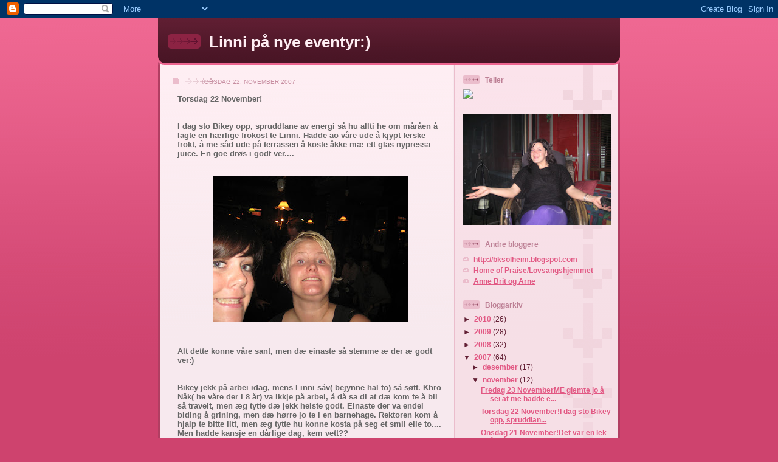

--- FILE ---
content_type: text/html; charset=UTF-8
request_url: https://holtetogsolheim.blogspot.com/2007/11/torsdag-22-november-i-dag-sto-bikey-opp.html
body_size: 9037
content:
<!DOCTYPE html>
<html dir='ltr'>
<head>
<link href='https://www.blogger.com/static/v1/widgets/2944754296-widget_css_bundle.css' rel='stylesheet' type='text/css'/>
<meta content='text/html; charset=UTF-8' http-equiv='Content-Type'/>
<meta content='blogger' name='generator'/>
<link href='https://holtetogsolheim.blogspot.com/favicon.ico' rel='icon' type='image/x-icon'/>
<link href='http://holtetogsolheim.blogspot.com/2007/11/torsdag-22-november-i-dag-sto-bikey-opp.html' rel='canonical'/>
<link rel="alternate" type="application/atom+xml" title="Linni på nye eventyr:) - Atom" href="https://holtetogsolheim.blogspot.com/feeds/posts/default" />
<link rel="alternate" type="application/rss+xml" title="Linni på nye eventyr:) - RSS" href="https://holtetogsolheim.blogspot.com/feeds/posts/default?alt=rss" />
<link rel="service.post" type="application/atom+xml" title="Linni på nye eventyr:) - Atom" href="https://draft.blogger.com/feeds/270595818923369344/posts/default" />

<link rel="alternate" type="application/atom+xml" title="Linni på nye eventyr:) - Atom" href="https://holtetogsolheim.blogspot.com/feeds/8080350143106913319/comments/default" />
<!--Can't find substitution for tag [blog.ieCssRetrofitLinks]-->
<link href='https://blogger.googleusercontent.com/img/b/R29vZ2xl/AVvXsEid6n_mXk6vlAP-Ugf0ePuXZxnVSpXVr3zS-xrYecS2ArxF0R5vyopQmJqqNX3RF6p-1RhEOk02W5Od4vWcMl9sama_HdxyIGf4tSMz2qcGpzyVg8Ao_c0_fpTU2038DOCQcFkWnqZj1iud/s320/IMG_0422.JPG' rel='image_src'/>
<meta content='http://holtetogsolheim.blogspot.com/2007/11/torsdag-22-november-i-dag-sto-bikey-opp.html' property='og:url'/>
<meta content='Linni på nye eventyr:)' property='og:title'/>
<meta content='Torsdag 22 November! I dag sto Bikey opp, spruddlane av energi så hu allti he om måråen å lagte en hærlige frokost te Linni. Hadde ao våre u...' property='og:description'/>
<meta content='https://blogger.googleusercontent.com/img/b/R29vZ2xl/AVvXsEid6n_mXk6vlAP-Ugf0ePuXZxnVSpXVr3zS-xrYecS2ArxF0R5vyopQmJqqNX3RF6p-1RhEOk02W5Od4vWcMl9sama_HdxyIGf4tSMz2qcGpzyVg8Ao_c0_fpTU2038DOCQcFkWnqZj1iud/w1200-h630-p-k-no-nu/IMG_0422.JPG' property='og:image'/>
<title>Linni på nye eventyr:)</title>
<style id='page-skin-1' type='text/css'><!--
/*
-----------------------------------------------
Blogger Template Style
Name: 	  Thisaway (Rose)
Date:     29 Feb 2004
Updated by: Blogger Team
----------------------------------------------- */
/* global
----------------------------------------------- */
body {
margin: 0;
text-align: center;
min-width: 760px;
background: #ce436e url(https://resources.blogblog.com/blogblog/data/thisaway_rose/bg_body.gif) repeat-x left top;
color: #632035;
font-size: small;
}
blockquote {
margin: 0;
padding-top: 0;
padding-right: 10px;
padding-bottom: 0;
padding-left: 10px;
border-left: 6px solid #f7d8e2;
border-right: 6px solid #f7d8e2;
color: #ba476b;
}
code {
color: #ba476b;
}
hr {
display: none;
}
/* layout
----------------------------------------------- */
#outer-wrapper {
margin: 0 auto;
width: 760px;
text-align: left;
font: normal normal 100% Helvetica,Arial,Verdana,'Trebuchet MS', Sans-serif;
}
#header-wrapper {
padding-bottom: 15px;
background: url(https://resources.blogblog.com/blogblog/data/thisaway_rose/bg_header_bottom.gif) no-repeat left bottom;
}
#header {
background: #632035 url(https://resources.blogblog.com/blogblog/data/thisaway_rose/bg_header.gif) repeat-x left bottom;
}
#content-wrapper {
position: relative;
width: 760px;
background: #f7f0e9 url(https://resources.blogblog.com/blogblog/data/thisaway_rose/bg_main_wrapper.gif) repeat-y left top;
}
#main-wrapper {
display: inline; /* fixes a strange ie margin bug */
float: left;
margin-top: 0;
margin-right: 0;
margin-bottom: 0;
margin-left: 3px;
padding: 0;
width: 483px;
word-wrap: break-word; /* fix for long text breaking sidebar float in IE */
overflow: hidden;     /* fix for long non-text content breaking IE sidebar float */
}
#main {
padding-top: 22px;
padding-right: 8px;
padding-bottom: 0;
padding-left: 8px;
background: url(https://resources.blogblog.com/blogblog/data/thisaway_rose/bg_content.gif) repeat-x left top;
}
.post {
margin-top: 0;
margin-right: 8px;
margin-bottom: 14px;
margin-left: 21px;
padding: 0;
border-bottom: 3px solid #f7d8e2;
}
#comments {
margin-top: 0;
margin-right: 16px;
margin-bottom: 14px;
margin-left: 29px;
padding: 10px;
border: 1px solid #f0ced8;
background-color: #f5e4e9;
}
#sidebar-wrapper {
display: inline; /* fixes a strange ie margin bug */
float: right;
margin-top: 0;
margin-right: 3px;
margin-bottom: 0;
margin-left: 0;
width: 269px;
color: #632035;
line-height: 1.4em;
font-size: 90%;
background: url(https://resources.blogblog.com/blogblog/data/thisaway_rose/bg_sidebar.gif) repeat-x left top;
word-wrap: break-word; /* fix for long text breaking sidebar float in IE */
overflow: hidden;     /* fix for long non-text content breaking IE sidebar float */
}
#sidebar {
padding-top: 7px;
padding-right: 11px;
padding-bottom: 0;
padding-left: 14px;
background: url(https://resources.blogblog.com/blogblog/data/thisaway_rose/bg_sidebar_arrow.gif) repeat-y 179px 0;
}
#sidebar .widget {
margin-bottom: 20px;
}
#footer-wrapper {
padding-top: 15px;
background: url(https://resources.blogblog.com/blogblog/data/thisaway_rose/bg_footer_top.gif) no-repeat left top;
clear: both;
}
#footer {
background: #491525 url(https://resources.blogblog.com/blogblog/data/thisaway_rose/bg_footer.gif) repeat-x left top;
text-align: center;
min-height: 2em;
}
/* headings
----------------------------------------------- */
#header h1 {
margin: 0;
padding-top: 24px;
padding-right: 0;
padding-bottom: 0;
padding-left: 84px;
background: url(https://resources.blogblog.com/blogblog/data/thisaway_rose/icon_header_left.gif) no-repeat 16px 26px;
}
h2.date-header {
margin: 0;
padding-top: 0;
padding-right: 0;
padding-bottom: 0;
padding-left: 29px;
text-transform: uppercase;
color: #c88fa2;
background: url(https://resources.blogblog.com/blogblog/data/thisaway_rose/icon_date.gif) no-repeat 13px 0;
font-size: 80%;
font-weight: normal;
}
.date-header span {
margin-top: 0;
margin-right: 0;
margin-bottom: 0;
margin-left: 5px;
padding-top: 0;
padding-right: 25px;
padding-bottom: 0;
padding-left: 25px;
background: url(https://resources.blogblog.com/blogblog/data/thisaway_rose/bg_date.gif) no-repeat left 0;
}
.sidebar h2 {
padding-top: 1px;
padding-right: 0;
padding-bottom: 0;
padding-left: 36px;
color: #bd8095;
background: url(https://resources.blogblog.com/blogblog/data/thisaway_rose/icon_sidebar_heading_left.gif) no-repeat left 45%;
font: normal bold 100% Helvetica,Arial,Verdana,'Trebuchet MS', Sans-serif;
}
.sidebar .Profile h2 {
color: #95526a;
background: url(https://resources.blogblog.com/blogblog/data/thisaway_rose/icon_sidebar_profileheading_left.gif) no-repeat left 45%;
}
.post h3 {
margin-top: 13px;
margin-right: 0;
margin-bottom: 13px;
margin-left: 0;
padding: 0;
color: #ba476b;
font-size: 140%;
}
.post h3 a, .post h3 a:visited {
color: #ba476b;
}
#comments h4 {
margin-top: 0;
font-size: 120%;
}
/* text
----------------------------------------------- */
#header h1 {
color: #feeef3;
font: normal bold 200% Helvetica,Arial,Verdana,'Trebuchet MS', Sans-serif;
}
#header .description {
margin: 0;
padding-top: 7px;
padding-right: 16px;
padding-bottom: 0;
padding-left: 84px;
color: #feeef3;
font: normal normal 80% Helvetica,Arial,Verdana,'Trebuchet MS', Sans-serif;
}
.post-body p {
line-height: 1.4em;
/* Fix bug in IE5/Win with italics in posts */
margin: 0;
height: 1%;
overflow: visible;
}
.post-footer {
font-size: 80%;
color: #c88fa2;
}
.uncustomized-post-template .post-footer {
text-align: right;
}
.uncustomized-post-template .post-footer .post-author,
.uncustomized-post-template .post-footer .post-timestamp {
display: block;
float: left;
text-align: left;
margin-right: 4px;
}
p.comment-author {
font-size: 83%;
}
.deleted-comment {
font-style:italic;
color:gray;
}
.comment-body p {
line-height: 1.4em;
}
.feed-links {
clear: both;
line-height: 2.5em;
margin-bottom: 0.5em;
margin-left: 29px;
}
#footer .widget {
margin: 0;
padding-top: 0;
padding-right: 0;
padding-bottom: 15px;
padding-left: 55px;
color: #feeef3;
font-size: 90%;
line-height: 1.4em;
background: url(https://resources.blogblog.com/blogblog/data/thisaway_rose/icon_footer.gif) no-repeat 16px 0;
}
/* lists
----------------------------------------------- */
.post ul {
padding-left: 32px;
list-style-type: none;
line-height: 1.4em;
}
.post li {
padding-top: 0;
padding-right: 0;
padding-bottom: 4px;
padding-left: 17px;
background: url(https://resources.blogblog.com/blogblog/data/thisaway_rose/icon_list_item_left.gif) no-repeat left 3px;
}
#comments ul {
margin: 0;
padding: 0;
list-style-type: none;
}
#comments li {
padding-top: 0;
padding-right: 0;
padding-bottom: 1px;
padding-left: 17px;
background: url(https://resources.blogblog.com/blogblog/data/thisaway_rose/icon_comment.gif) no-repeat left 3px;
}
.sidebar ul {
padding: 0;
list-style-type: none;
line-height: 1.2em;
margin-left: 0;
}
.sidebar li {
padding-top: 0;
padding-right: 0;
padding-bottom: 4px;
padding-left: 17px;
background: url(https://resources.blogblog.com/blogblog/data/thisaway_rose/icon_list_item.gif) no-repeat left 3px;
}
#blog-pager-newer-link {
float: left;
margin-left: 29px;
}
#blog-pager-older-link {
float: right;
margin-right: 16px;
}
#blog-pager {
text-align: center;
}
/* links
----------------------------------------------- */
a {
color: #bf277e;
font-weight: bold;
}
a:hover {
color: #96095a;
}
a.comment-link {
/* ie5.0/win doesn't apply padding to inline elements,
so we hide these two declarations from it */
background/* */:/**/url(https://resources.blogblog.com/blogblog/data/thisaway_rose/icon_comment.gif) no-repeat left 45%;
padding-left: 14px;
}
html>body a.comment-link {
/* respecified, for ie5/mac's benefit */
background: url(https://resources.blogblog.com/blogblog/data/thisaway_rose/icon_comment.gif) no-repeat left 45%;
padding-left: 14px;
}
.sidebar a {
color: #e25984;
}
.sidebar a:hover {
color: #b02c56;
}
#header h1 a {
color: #feeef3;
text-decoration: none;
}
#header h1 a:hover {
color: #d9b4c1;
}
.post h3 a {
text-decoration: none;
}
a img {
border-width: 0;
}
.clear {
clear: both;
line-height: 0;
height: 0;
}
.profile-textblock {
clear: both;
margin-bottom: 10px;
margin-left: 0;
}
.profile-img {
float: left;
margin-top: 0;
margin-right: 5px;
margin-bottom: 5px;
margin-left: 0;
padding: 3px;
border: 1px solid #ebbdcc;
}
.profile-link {
padding-top: 0;
padding-right: 0;
padding-bottom: 0;
padding-left: 17px;
background: url(https://resources.blogblog.com/blogblog/data/thisaway_rose/icon_profile_left.gif) no-repeat left 0;
}
/** Page structure tweaks for layout editor wireframe */
body#layout #main,
body#layout #sidebar {
padding: 0;
}

--></style>
<link href='https://draft.blogger.com/dyn-css/authorization.css?targetBlogID=270595818923369344&amp;zx=5c32f3fc-3ccf-4d13-8d25-5aecf63f7bb2' media='none' onload='if(media!=&#39;all&#39;)media=&#39;all&#39;' rel='stylesheet'/><noscript><link href='https://draft.blogger.com/dyn-css/authorization.css?targetBlogID=270595818923369344&amp;zx=5c32f3fc-3ccf-4d13-8d25-5aecf63f7bb2' rel='stylesheet'/></noscript>
<meta name='google-adsense-platform-account' content='ca-host-pub-1556223355139109'/>
<meta name='google-adsense-platform-domain' content='blogspot.com'/>

</head>
<body>
<div class='navbar section' id='navbar'><div class='widget Navbar' data-version='1' id='Navbar1'><script type="text/javascript">
    function setAttributeOnload(object, attribute, val) {
      if(window.addEventListener) {
        window.addEventListener('load',
          function(){ object[attribute] = val; }, false);
      } else {
        window.attachEvent('onload', function(){ object[attribute] = val; });
      }
    }
  </script>
<div id="navbar-iframe-container"></div>
<script type="text/javascript" src="https://apis.google.com/js/platform.js"></script>
<script type="text/javascript">
      gapi.load("gapi.iframes:gapi.iframes.style.bubble", function() {
        if (gapi.iframes && gapi.iframes.getContext) {
          gapi.iframes.getContext().openChild({
              url: 'https://draft.blogger.com/navbar/270595818923369344?po\x3d8080350143106913319\x26origin\x3dhttps://holtetogsolheim.blogspot.com',
              where: document.getElementById("navbar-iframe-container"),
              id: "navbar-iframe"
          });
        }
      });
    </script><script type="text/javascript">
(function() {
var script = document.createElement('script');
script.type = 'text/javascript';
script.src = '//pagead2.googlesyndication.com/pagead/js/google_top_exp.js';
var head = document.getElementsByTagName('head')[0];
if (head) {
head.appendChild(script);
}})();
</script>
</div></div>
<div id='outer-wrapper'><div id='wrap2'>
<!-- skip links for text browsers -->
<span id='skiplinks' style='display:none;'>
<a href='#main'>skip to main </a> |
      <a href='#sidebar'>skip to sidebar</a>
</span>
<div id='header-wrapper'>
<div class='header section' id='header'><div class='widget Header' data-version='1' id='Header1'>
<div id='header-inner'>
<div class='titlewrapper'>
<h1 class='title'>
<a href='https://holtetogsolheim.blogspot.com/'>
Linni på nye eventyr:)
</a>
</h1>
</div>
<div class='descriptionwrapper'>
<p class='description'><span>
</span></p>
</div>
</div>
</div></div>
</div>
<div id='content-wrapper'>
<div id='crosscol-wrapper' style='text-align:center'>
<div class='crosscol no-items section' id='crosscol'></div>
</div>
<div id='main-wrapper'>
<div class='main section' id='main'><div class='widget Blog' data-version='1' id='Blog1'>
<div class='blog-posts hfeed'>

          <div class="date-outer">
        
<h2 class='date-header'><span>torsdag 22. november 2007</span></h2>

          <div class="date-posts">
        
<div class='post-outer'>
<div class='post hentry uncustomized-post-template' itemprop='blogPost' itemscope='itemscope' itemtype='http://schema.org/BlogPosting'>
<meta content='https://blogger.googleusercontent.com/img/b/R29vZ2xl/AVvXsEid6n_mXk6vlAP-Ugf0ePuXZxnVSpXVr3zS-xrYecS2ArxF0R5vyopQmJqqNX3RF6p-1RhEOk02W5Od4vWcMl9sama_HdxyIGf4tSMz2qcGpzyVg8Ao_c0_fpTU2038DOCQcFkWnqZj1iud/s320/IMG_0422.JPG' itemprop='image_url'/>
<meta content='270595818923369344' itemprop='blogId'/>
<meta content='8080350143106913319' itemprop='postId'/>
<a name='8080350143106913319'></a>
<div class='post-header'>
<div class='post-header-line-1'></div>
</div>
<div class='post-body entry-content' id='post-body-8080350143106913319' itemprop='description articleBody'>
<div><br /><div><strong><span style="color:#666666;">Torsdag 22 November!</span></strong></div><br /><br /><div><strong><span style="color:#666666;">I dag sto Bikey opp, spruddlane av energi så hu allti he om måråen å lagte en hærlige frokost te Linni. Hadde ao våre ude å kjypt ferske frokt, å me såd ude på terrassen å koste åkke mæ ett glas nypressa juice. En goe drøs i godt ver....</span></strong></div><br /><br /><div><strong><span style="color:#666666;"></span></strong></div><strong><span style="color:#666666;"></span></strong><strong><span style="color:#999999;"></span></strong><img alt="" border="0" id="BLOGGER_PHOTO_ID_5135611443309385730" src="https://blogger.googleusercontent.com/img/b/R29vZ2xl/AVvXsEid6n_mXk6vlAP-Ugf0ePuXZxnVSpXVr3zS-xrYecS2ArxF0R5vyopQmJqqNX3RF6p-1RhEOk02W5Od4vWcMl9sama_HdxyIGf4tSMz2qcGpzyVg8Ao_c0_fpTU2038DOCQcFkWnqZj1iud/s320/IMG_0422.JPG" style="DISPLAY: block; MARGIN: 0px auto 10px; CURSOR: hand; TEXT-ALIGN: center" /><br /><br /><div><strong><span style="color:#666666;">Alt dette konne våre sant, men dæ einaste så stemme æ der æ godt ver:)</span></strong></div><br /><br /><div><strong><span style="color:#666666;">Bikey jekk på arbei idag, mens Linni såv( bejynne hal to) så søtt. Khro Nåk( he våre der i 8 år) va ikkje på arbei, å då sa di at dæ kom te å bli så travelt, men æg tytte dæ jekk helste godt. Einaste der va endel biding å grining, men dæ hørre jo te i en barnehage. Rektoren kom å hjalp te bitte litt, men æg tytte hu konne kosta på seg et smil elle to.... Men hadde kansje en dårlige dag, kem vett??<img alt="" border="0" id="BLOGGER_PHOTO_ID_5136194025558317074" src="https://blogger.googleusercontent.com/img/b/R29vZ2xl/AVvXsEhFDPQIdn4zaA9D2-M_niZ0y74bb-azoUyXKAQ2fg5SMmqbGayGFXsaXwPIyAj_NZxoCG7YCxOJj_6KRNrVokQPRdHStF7kZKqhZGS5G74iapxG6UYy5NTBHkZIdA882wQMnA8TDbhsKSbK/s320/IMG_0422.JPG" style="DISPLAY: block; MARGIN: 0px auto 10px; CURSOR: hand; TEXT-ALIGN: center" /></span></strong></div></div>
<div style='clear: both;'></div>
</div>
<div class='post-footer'>
<div class='post-footer-line post-footer-line-1'>
<span class='post-author vcard'>
Lagt inn av
<span class='fn' itemprop='author' itemscope='itemscope' itemtype='http://schema.org/Person'>
<meta content='https://draft.blogger.com/profile/10665693498945787645' itemprop='url'/>
<a class='g-profile' href='https://draft.blogger.com/profile/10665693498945787645' rel='author' title='author profile'>
<span itemprop='name'>Linni på nye eventyr:)</span>
</a>
</span>
</span>
<span class='post-timestamp'>
kl.
<meta content='http://holtetogsolheim.blogspot.com/2007/11/torsdag-22-november-i-dag-sto-bikey-opp.html' itemprop='url'/>
<a class='timestamp-link' href='https://holtetogsolheim.blogspot.com/2007/11/torsdag-22-november-i-dag-sto-bikey-opp.html' rel='bookmark' title='permanent link'><abbr class='published' itemprop='datePublished' title='2007-11-22T00:05:00-08:00'>00:05</abbr></a>
</span>
<span class='post-comment-link'>
</span>
<span class='post-icons'>
<span class='item-control blog-admin pid-1561840719'>
<a href='https://draft.blogger.com/post-edit.g?blogID=270595818923369344&postID=8080350143106913319&from=pencil' title='Rediger innlegg'>
<img alt='' class='icon-action' height='18' src='https://resources.blogblog.com/img/icon18_edit_allbkg.gif' width='18'/>
</a>
</span>
</span>
<div class='post-share-buttons goog-inline-block'>
</div>
</div>
<div class='post-footer-line post-footer-line-2'>
<span class='post-labels'>
</span>
</div>
<div class='post-footer-line post-footer-line-3'>
<span class='post-location'>
</span>
</div>
</div>
</div>
<div class='comments' id='comments'>
<a name='comments'></a>
<h4>1 kommentar:</h4>
<div id='Blog1_comments-block-wrapper'>
<dl class='avatar-comment-indent' id='comments-block'>
<dt class='comment-author ' id='c5698383134000096391'>
<a name='c5698383134000096391'></a>
<div class="avatar-image-container avatar-stock"><span dir="ltr"><img src="//resources.blogblog.com/img/blank.gif" width="35" height="35" alt="" title="Anonym">

</span></div>
Anonym
sa...
</dt>
<dd class='comment-body' id='Blog1_cmt-5698383134000096391'>
<p>
Dåkke kan d m å smila ser eg....<BR/>Marion
</p>
</dd>
<dd class='comment-footer'>
<span class='comment-timestamp'>
<a href='https://holtetogsolheim.blogspot.com/2007/11/torsdag-22-november-i-dag-sto-bikey-opp.html?showComment=1196005320000#c5698383134000096391' title='comment permalink'>
25. november 2007 kl. 07:42
</a>
<span class='item-control blog-admin pid-1343311377'>
<a class='comment-delete' href='https://draft.blogger.com/comment/delete/270595818923369344/5698383134000096391' title='Slett kommentar'>
<img src='https://resources.blogblog.com/img/icon_delete13.gif'/>
</a>
</span>
</span>
</dd>
</dl>
</div>
<p class='comment-footer'>
<a href='https://draft.blogger.com/comment/fullpage/post/270595818923369344/8080350143106913319' onclick=''>Legg inn en kommentar</a>
</p>
</div>
</div>

        </div></div>
      
</div>
<div class='blog-pager' id='blog-pager'>
<span id='blog-pager-newer-link'>
<a class='blog-pager-newer-link' href='https://holtetogsolheim.blogspot.com/2007/11/fredag-23-november-me-glemte-jo-sei-at.html' id='Blog1_blog-pager-newer-link' title='Nyere innlegg'>Nyere innlegg</a>
</span>
<span id='blog-pager-older-link'>
<a class='blog-pager-older-link' href='https://holtetogsolheim.blogspot.com/2007/11/onsdag-21-november-det-var-en-lek-st.html' id='Blog1_blog-pager-older-link' title='Eldre innlegg'>Eldre innlegg</a>
</span>
<a class='home-link' href='https://holtetogsolheim.blogspot.com/'>Startsiden</a>
</div>
<div class='clear'></div>
<div class='post-feeds'>
<div class='feed-links'>
Abonner på:
<a class='feed-link' href='https://holtetogsolheim.blogspot.com/feeds/8080350143106913319/comments/default' target='_blank' type='application/atom+xml'>Legg inn kommentarer (Atom)</a>
</div>
</div>
</div></div>
</div>
<div id='sidebar-wrapper'>
<div class='sidebar section' id='sidebar'><div class='widget HTML' data-version='1' id='HTML1'>
<h2 class='title'>Teller</h2>
<div class='widget-content'>
<script language="JavaScript">
<!--

  // Start hit counter code for Counters.cc
  var data = '&r=' + escape(document.referrer)
	+ '&n=' + escape(navigator.userAgent)
	+ '&p=' + escape(navigator.userAgent)
	+ '&g=' + escape(document.location.href);

  if (navigator.userAgent.substring(0,1)>'3')
    data = data + '&sd=' + screen.colorDepth 
	+ '&sw=' + escape(screen.width+'x'+screen.height);

  document.write('<a href="http://www.counters.cc" target=\"_blank\" >');
  document.write('<img border=0 hspace=0 '+'vspace=0 src="http://www.counters.cc/counter.php?i=8608' + data + '">');
  document.write('</a>');
  // End hit counter code for Counters.cc

// -->
</script>
</div>
<div class='clear'></div>
</div><div class='widget Image' data-version='1' id='Image1'>
<div class='widget-content'>
<img alt='' height='202' id='Image1_img' src='https://blogger.googleusercontent.com/img/b/R29vZ2xl/AVvXsEia9_p-Yx4gh9WrqxZ82Kag6fE05_tSKlmWk9ZYP5Wl13nSsQqWXxQ3I1EfOlADwCUjTYA9z2XqEJNx2wQTIp55Z7rAfoTPI7PHXRhhPPldgXpaf6y_qOCOYGsZ7vhtsmTZ2-vqlFgpoJtu/s269/IMG_3938.JPG' width='269'/>
<br/>
</div>
<div class='clear'></div>
</div><div class='widget LinkList' data-version='1' id='LinkList1'>
<h2>Andre bloggere</h2>
<div class='widget-content'>
<ul>
<li><a href='http://bksolheim.blogspot.com/'>http://bksolheim.blogspot.com</a></li>
<li><a href='http://www.lovsangshjemmet.blogspot.com/'>Home of Praise/Lovsangshjemmet</a></li>
<li><a href='http://www.hushat.blogspot.com/'>Anne Brit og Arne</a></li>
</ul>
<div class='clear'></div>
</div>
</div><div class='widget BlogArchive' data-version='1' id='BlogArchive2'>
<h2>Bloggarkiv</h2>
<div class='widget-content'>
<div id='ArchiveList'>
<div id='BlogArchive2_ArchiveList'>
<ul class='hierarchy'>
<li class='archivedate collapsed'>
<a class='toggle' href='javascript:void(0)'>
<span class='zippy'>

        &#9658;&#160;
      
</span>
</a>
<a class='post-count-link' href='https://holtetogsolheim.blogspot.com/2010/'>
2010
</a>
<span class='post-count' dir='ltr'>(26)</span>
<ul class='hierarchy'>
<li class='archivedate collapsed'>
<a class='toggle' href='javascript:void(0)'>
<span class='zippy'>

        &#9658;&#160;
      
</span>
</a>
<a class='post-count-link' href='https://holtetogsolheim.blogspot.com/2010/10/'>
oktober
</a>
<span class='post-count' dir='ltr'>(2)</span>
</li>
</ul>
<ul class='hierarchy'>
<li class='archivedate collapsed'>
<a class='toggle' href='javascript:void(0)'>
<span class='zippy'>

        &#9658;&#160;
      
</span>
</a>
<a class='post-count-link' href='https://holtetogsolheim.blogspot.com/2010/08/'>
august
</a>
<span class='post-count' dir='ltr'>(1)</span>
</li>
</ul>
<ul class='hierarchy'>
<li class='archivedate collapsed'>
<a class='toggle' href='javascript:void(0)'>
<span class='zippy'>

        &#9658;&#160;
      
</span>
</a>
<a class='post-count-link' href='https://holtetogsolheim.blogspot.com/2010/07/'>
juli
</a>
<span class='post-count' dir='ltr'>(1)</span>
</li>
</ul>
<ul class='hierarchy'>
<li class='archivedate collapsed'>
<a class='toggle' href='javascript:void(0)'>
<span class='zippy'>

        &#9658;&#160;
      
</span>
</a>
<a class='post-count-link' href='https://holtetogsolheim.blogspot.com/2010/06/'>
juni
</a>
<span class='post-count' dir='ltr'>(2)</span>
</li>
</ul>
<ul class='hierarchy'>
<li class='archivedate collapsed'>
<a class='toggle' href='javascript:void(0)'>
<span class='zippy'>

        &#9658;&#160;
      
</span>
</a>
<a class='post-count-link' href='https://holtetogsolheim.blogspot.com/2010/05/'>
mai
</a>
<span class='post-count' dir='ltr'>(4)</span>
</li>
</ul>
<ul class='hierarchy'>
<li class='archivedate collapsed'>
<a class='toggle' href='javascript:void(0)'>
<span class='zippy'>

        &#9658;&#160;
      
</span>
</a>
<a class='post-count-link' href='https://holtetogsolheim.blogspot.com/2010/04/'>
april
</a>
<span class='post-count' dir='ltr'>(5)</span>
</li>
</ul>
<ul class='hierarchy'>
<li class='archivedate collapsed'>
<a class='toggle' href='javascript:void(0)'>
<span class='zippy'>

        &#9658;&#160;
      
</span>
</a>
<a class='post-count-link' href='https://holtetogsolheim.blogspot.com/2010/03/'>
mars
</a>
<span class='post-count' dir='ltr'>(3)</span>
</li>
</ul>
<ul class='hierarchy'>
<li class='archivedate collapsed'>
<a class='toggle' href='javascript:void(0)'>
<span class='zippy'>

        &#9658;&#160;
      
</span>
</a>
<a class='post-count-link' href='https://holtetogsolheim.blogspot.com/2010/02/'>
februar
</a>
<span class='post-count' dir='ltr'>(5)</span>
</li>
</ul>
<ul class='hierarchy'>
<li class='archivedate collapsed'>
<a class='toggle' href='javascript:void(0)'>
<span class='zippy'>

        &#9658;&#160;
      
</span>
</a>
<a class='post-count-link' href='https://holtetogsolheim.blogspot.com/2010/01/'>
januar
</a>
<span class='post-count' dir='ltr'>(3)</span>
</li>
</ul>
</li>
</ul>
<ul class='hierarchy'>
<li class='archivedate collapsed'>
<a class='toggle' href='javascript:void(0)'>
<span class='zippy'>

        &#9658;&#160;
      
</span>
</a>
<a class='post-count-link' href='https://holtetogsolheim.blogspot.com/2009/'>
2009
</a>
<span class='post-count' dir='ltr'>(28)</span>
<ul class='hierarchy'>
<li class='archivedate collapsed'>
<a class='toggle' href='javascript:void(0)'>
<span class='zippy'>

        &#9658;&#160;
      
</span>
</a>
<a class='post-count-link' href='https://holtetogsolheim.blogspot.com/2009/10/'>
oktober
</a>
<span class='post-count' dir='ltr'>(2)</span>
</li>
</ul>
<ul class='hierarchy'>
<li class='archivedate collapsed'>
<a class='toggle' href='javascript:void(0)'>
<span class='zippy'>

        &#9658;&#160;
      
</span>
</a>
<a class='post-count-link' href='https://holtetogsolheim.blogspot.com/2009/09/'>
september
</a>
<span class='post-count' dir='ltr'>(1)</span>
</li>
</ul>
<ul class='hierarchy'>
<li class='archivedate collapsed'>
<a class='toggle' href='javascript:void(0)'>
<span class='zippy'>

        &#9658;&#160;
      
</span>
</a>
<a class='post-count-link' href='https://holtetogsolheim.blogspot.com/2009/08/'>
august
</a>
<span class='post-count' dir='ltr'>(3)</span>
</li>
</ul>
<ul class='hierarchy'>
<li class='archivedate collapsed'>
<a class='toggle' href='javascript:void(0)'>
<span class='zippy'>

        &#9658;&#160;
      
</span>
</a>
<a class='post-count-link' href='https://holtetogsolheim.blogspot.com/2009/06/'>
juni
</a>
<span class='post-count' dir='ltr'>(3)</span>
</li>
</ul>
<ul class='hierarchy'>
<li class='archivedate collapsed'>
<a class='toggle' href='javascript:void(0)'>
<span class='zippy'>

        &#9658;&#160;
      
</span>
</a>
<a class='post-count-link' href='https://holtetogsolheim.blogspot.com/2009/05/'>
mai
</a>
<span class='post-count' dir='ltr'>(3)</span>
</li>
</ul>
<ul class='hierarchy'>
<li class='archivedate collapsed'>
<a class='toggle' href='javascript:void(0)'>
<span class='zippy'>

        &#9658;&#160;
      
</span>
</a>
<a class='post-count-link' href='https://holtetogsolheim.blogspot.com/2009/04/'>
april
</a>
<span class='post-count' dir='ltr'>(2)</span>
</li>
</ul>
<ul class='hierarchy'>
<li class='archivedate collapsed'>
<a class='toggle' href='javascript:void(0)'>
<span class='zippy'>

        &#9658;&#160;
      
</span>
</a>
<a class='post-count-link' href='https://holtetogsolheim.blogspot.com/2009/03/'>
mars
</a>
<span class='post-count' dir='ltr'>(3)</span>
</li>
</ul>
<ul class='hierarchy'>
<li class='archivedate collapsed'>
<a class='toggle' href='javascript:void(0)'>
<span class='zippy'>

        &#9658;&#160;
      
</span>
</a>
<a class='post-count-link' href='https://holtetogsolheim.blogspot.com/2009/02/'>
februar
</a>
<span class='post-count' dir='ltr'>(2)</span>
</li>
</ul>
<ul class='hierarchy'>
<li class='archivedate collapsed'>
<a class='toggle' href='javascript:void(0)'>
<span class='zippy'>

        &#9658;&#160;
      
</span>
</a>
<a class='post-count-link' href='https://holtetogsolheim.blogspot.com/2009/01/'>
januar
</a>
<span class='post-count' dir='ltr'>(9)</span>
</li>
</ul>
</li>
</ul>
<ul class='hierarchy'>
<li class='archivedate collapsed'>
<a class='toggle' href='javascript:void(0)'>
<span class='zippy'>

        &#9658;&#160;
      
</span>
</a>
<a class='post-count-link' href='https://holtetogsolheim.blogspot.com/2008/'>
2008
</a>
<span class='post-count' dir='ltr'>(32)</span>
<ul class='hierarchy'>
<li class='archivedate collapsed'>
<a class='toggle' href='javascript:void(0)'>
<span class='zippy'>

        &#9658;&#160;
      
</span>
</a>
<a class='post-count-link' href='https://holtetogsolheim.blogspot.com/2008/12/'>
desember
</a>
<span class='post-count' dir='ltr'>(1)</span>
</li>
</ul>
<ul class='hierarchy'>
<li class='archivedate collapsed'>
<a class='toggle' href='javascript:void(0)'>
<span class='zippy'>

        &#9658;&#160;
      
</span>
</a>
<a class='post-count-link' href='https://holtetogsolheim.blogspot.com/2008/10/'>
oktober
</a>
<span class='post-count' dir='ltr'>(2)</span>
</li>
</ul>
<ul class='hierarchy'>
<li class='archivedate collapsed'>
<a class='toggle' href='javascript:void(0)'>
<span class='zippy'>

        &#9658;&#160;
      
</span>
</a>
<a class='post-count-link' href='https://holtetogsolheim.blogspot.com/2008/09/'>
september
</a>
<span class='post-count' dir='ltr'>(1)</span>
</li>
</ul>
<ul class='hierarchy'>
<li class='archivedate collapsed'>
<a class='toggle' href='javascript:void(0)'>
<span class='zippy'>

        &#9658;&#160;
      
</span>
</a>
<a class='post-count-link' href='https://holtetogsolheim.blogspot.com/2008/07/'>
juli
</a>
<span class='post-count' dir='ltr'>(2)</span>
</li>
</ul>
<ul class='hierarchy'>
<li class='archivedate collapsed'>
<a class='toggle' href='javascript:void(0)'>
<span class='zippy'>

        &#9658;&#160;
      
</span>
</a>
<a class='post-count-link' href='https://holtetogsolheim.blogspot.com/2008/06/'>
juni
</a>
<span class='post-count' dir='ltr'>(5)</span>
</li>
</ul>
<ul class='hierarchy'>
<li class='archivedate collapsed'>
<a class='toggle' href='javascript:void(0)'>
<span class='zippy'>

        &#9658;&#160;
      
</span>
</a>
<a class='post-count-link' href='https://holtetogsolheim.blogspot.com/2008/05/'>
mai
</a>
<span class='post-count' dir='ltr'>(5)</span>
</li>
</ul>
<ul class='hierarchy'>
<li class='archivedate collapsed'>
<a class='toggle' href='javascript:void(0)'>
<span class='zippy'>

        &#9658;&#160;
      
</span>
</a>
<a class='post-count-link' href='https://holtetogsolheim.blogspot.com/2008/04/'>
april
</a>
<span class='post-count' dir='ltr'>(2)</span>
</li>
</ul>
<ul class='hierarchy'>
<li class='archivedate collapsed'>
<a class='toggle' href='javascript:void(0)'>
<span class='zippy'>

        &#9658;&#160;
      
</span>
</a>
<a class='post-count-link' href='https://holtetogsolheim.blogspot.com/2008/03/'>
mars
</a>
<span class='post-count' dir='ltr'>(5)</span>
</li>
</ul>
<ul class='hierarchy'>
<li class='archivedate collapsed'>
<a class='toggle' href='javascript:void(0)'>
<span class='zippy'>

        &#9658;&#160;
      
</span>
</a>
<a class='post-count-link' href='https://holtetogsolheim.blogspot.com/2008/02/'>
februar
</a>
<span class='post-count' dir='ltr'>(5)</span>
</li>
</ul>
<ul class='hierarchy'>
<li class='archivedate collapsed'>
<a class='toggle' href='javascript:void(0)'>
<span class='zippy'>

        &#9658;&#160;
      
</span>
</a>
<a class='post-count-link' href='https://holtetogsolheim.blogspot.com/2008/01/'>
januar
</a>
<span class='post-count' dir='ltr'>(4)</span>
</li>
</ul>
</li>
</ul>
<ul class='hierarchy'>
<li class='archivedate expanded'>
<a class='toggle' href='javascript:void(0)'>
<span class='zippy toggle-open'>

        &#9660;&#160;
      
</span>
</a>
<a class='post-count-link' href='https://holtetogsolheim.blogspot.com/2007/'>
2007
</a>
<span class='post-count' dir='ltr'>(64)</span>
<ul class='hierarchy'>
<li class='archivedate collapsed'>
<a class='toggle' href='javascript:void(0)'>
<span class='zippy'>

        &#9658;&#160;
      
</span>
</a>
<a class='post-count-link' href='https://holtetogsolheim.blogspot.com/2007/12/'>
desember
</a>
<span class='post-count' dir='ltr'>(17)</span>
</li>
</ul>
<ul class='hierarchy'>
<li class='archivedate expanded'>
<a class='toggle' href='javascript:void(0)'>
<span class='zippy toggle-open'>

        &#9660;&#160;
      
</span>
</a>
<a class='post-count-link' href='https://holtetogsolheim.blogspot.com/2007/11/'>
november
</a>
<span class='post-count' dir='ltr'>(12)</span>
<ul class='posts'>
<li><a href='https://holtetogsolheim.blogspot.com/2007/11/fredag-23-november-me-glemte-jo-sei-at.html'>Fredag 23 NovemberME glemte jo å sei at me hadde e...</a></li>
<li><a href='https://holtetogsolheim.blogspot.com/2007/11/torsdag-22-november-i-dag-sto-bikey-opp.html'>Torsdag 22 November!I dag sto Bikey opp, spruddlan...</a></li>
<li><a href='https://holtetogsolheim.blogspot.com/2007/11/onsdag-21-november-det-var-en-lek-st.html'>Onsdag 21 November!Det var en lek å stå opp idag f...</a></li>
<li><a href='https://holtetogsolheim.blogspot.com/2007/11/tirsdag-20-november-fytti-katta-det-var.html'>Tirsdag 20 November!Fytti katta det var BEINHARDT ...</a></li>
<li><a href='https://holtetogsolheim.blogspot.com/2007/11/mandag-19-november-fy-fillen-dagane.html'>Mandag 19 November!Fy fillen dagane fyge avgårde,å...</a></li>
<li><a href='https://holtetogsolheim.blogspot.com/2007/11/fredag-16-november-jeppvar-frst-p-jobb.html'>Fredag 16 November!Jepp,var først på jobb i barneh...</a></li>
<li><a href='https://holtetogsolheim.blogspot.com/2007/11/torsdag-15-november-bikey-gikk-p-jobb.html'>Torsdag 15 November!Bikey gikk på jobb tidligt i d...</a></li>
<li><a href='https://holtetogsolheim.blogspot.com/2007/11/tirsdag-13-november-10-uker-har-gtt.html'>Tirsdag 13 November, å 10 uker har gått.I dag var ...</a></li>
<li><a href='https://holtetogsolheim.blogspot.com/2007/11/takk-for-sist.html'>Takk for sist!</a></li>
<li><a href='https://holtetogsolheim.blogspot.com/2007/11/tilbake-p-jobb.html'>Tilbake på jobb:):)</a></li>
<li><a href='https://holtetogsolheim.blogspot.com/2007/11/m-vietnam.html'>+ å - mæ Vietnam</a></li>
<li><a href='https://holtetogsolheim.blogspot.com/2007/11/vietnam-hanoi.html'>VIETNAM, HANOI=)</a></li>
</ul>
</li>
</ul>
<ul class='hierarchy'>
<li class='archivedate collapsed'>
<a class='toggle' href='javascript:void(0)'>
<span class='zippy'>

        &#9658;&#160;
      
</span>
</a>
<a class='post-count-link' href='https://holtetogsolheim.blogspot.com/2007/10/'>
oktober
</a>
<span class='post-count' dir='ltr'>(17)</span>
</li>
</ul>
<ul class='hierarchy'>
<li class='archivedate collapsed'>
<a class='toggle' href='javascript:void(0)'>
<span class='zippy'>

        &#9658;&#160;
      
</span>
</a>
<a class='post-count-link' href='https://holtetogsolheim.blogspot.com/2007/09/'>
september
</a>
<span class='post-count' dir='ltr'>(18)</span>
</li>
</ul>
</li>
</ul>
</div>
</div>
<div class='clear'></div>
</div>
</div><div class='widget Profile' data-version='1' id='Profile2'>
<h2>Om meg</h2>
<div class='widget-content'>
<dl class='profile-datablock'>
<dt class='profile-data'>
<a class='profile-name-link g-profile' href='https://draft.blogger.com/profile/10665693498945787645' rel='author' style='background-image: url(//draft.blogger.com/img/logo-16.png);'>
Linni på nye eventyr:)
</a>
</dt>
</dl>
<a class='profile-link' href='https://draft.blogger.com/profile/10665693498945787645' rel='author'>Vis hele profilen min</a>
<div class='clear'></div>
</div>
</div></div>
</div>
<!-- spacer for skins that want sidebar and main to be the same height-->
<div class='clear'>&#160;</div>
</div>
<!-- end content-wrapper -->
<div id='footer-wrapper'>
<div class='footer no-items section' id='footer'></div>
</div>
</div></div>
<!-- end outer-wrapper -->

<script type="text/javascript" src="https://www.blogger.com/static/v1/widgets/3845888474-widgets.js"></script>
<script type='text/javascript'>
window['__wavt'] = 'AOuZoY5yy4jO8dLBkFjYMd0A305H22yIKw:1768768509187';_WidgetManager._Init('//draft.blogger.com/rearrange?blogID\x3d270595818923369344','//holtetogsolheim.blogspot.com/2007/11/torsdag-22-november-i-dag-sto-bikey-opp.html','270595818923369344');
_WidgetManager._SetDataContext([{'name': 'blog', 'data': {'blogId': '270595818923369344', 'title': 'Linni p\xe5 nye eventyr:)', 'url': 'https://holtetogsolheim.blogspot.com/2007/11/torsdag-22-november-i-dag-sto-bikey-opp.html', 'canonicalUrl': 'http://holtetogsolheim.blogspot.com/2007/11/torsdag-22-november-i-dag-sto-bikey-opp.html', 'homepageUrl': 'https://holtetogsolheim.blogspot.com/', 'searchUrl': 'https://holtetogsolheim.blogspot.com/search', 'canonicalHomepageUrl': 'http://holtetogsolheim.blogspot.com/', 'blogspotFaviconUrl': 'https://holtetogsolheim.blogspot.com/favicon.ico', 'bloggerUrl': 'https://draft.blogger.com', 'hasCustomDomain': false, 'httpsEnabled': true, 'enabledCommentProfileImages': true, 'gPlusViewType': 'FILTERED_POSTMOD', 'adultContent': false, 'analyticsAccountNumber': '', 'encoding': 'UTF-8', 'locale': 'no', 'localeUnderscoreDelimited': 'no', 'languageDirection': 'ltr', 'isPrivate': false, 'isMobile': false, 'isMobileRequest': false, 'mobileClass': '', 'isPrivateBlog': false, 'isDynamicViewsAvailable': true, 'feedLinks': '\x3clink rel\x3d\x22alternate\x22 type\x3d\x22application/atom+xml\x22 title\x3d\x22Linni p\xe5 nye eventyr:) - Atom\x22 href\x3d\x22https://holtetogsolheim.blogspot.com/feeds/posts/default\x22 /\x3e\n\x3clink rel\x3d\x22alternate\x22 type\x3d\x22application/rss+xml\x22 title\x3d\x22Linni p\xe5 nye eventyr:) - RSS\x22 href\x3d\x22https://holtetogsolheim.blogspot.com/feeds/posts/default?alt\x3drss\x22 /\x3e\n\x3clink rel\x3d\x22service.post\x22 type\x3d\x22application/atom+xml\x22 title\x3d\x22Linni p\xe5 nye eventyr:) - Atom\x22 href\x3d\x22https://draft.blogger.com/feeds/270595818923369344/posts/default\x22 /\x3e\n\n\x3clink rel\x3d\x22alternate\x22 type\x3d\x22application/atom+xml\x22 title\x3d\x22Linni p\xe5 nye eventyr:) - Atom\x22 href\x3d\x22https://holtetogsolheim.blogspot.com/feeds/8080350143106913319/comments/default\x22 /\x3e\n', 'meTag': '', 'adsenseHostId': 'ca-host-pub-1556223355139109', 'adsenseHasAds': false, 'adsenseAutoAds': false, 'boqCommentIframeForm': true, 'loginRedirectParam': '', 'view': '', 'dynamicViewsCommentsSrc': '//www.blogblog.com/dynamicviews/4224c15c4e7c9321/js/comments.js', 'dynamicViewsScriptSrc': '//www.blogblog.com/dynamicviews/f9a985b7a2d28680', 'plusOneApiSrc': 'https://apis.google.com/js/platform.js', 'disableGComments': true, 'interstitialAccepted': false, 'sharing': {'platforms': [{'name': 'Hent link', 'key': 'link', 'shareMessage': 'Hent link', 'target': ''}, {'name': 'Facebook', 'key': 'facebook', 'shareMessage': 'Del p\xe5 Facebook', 'target': 'facebook'}, {'name': 'Blogg dette!', 'key': 'blogThis', 'shareMessage': 'Blogg dette!', 'target': 'blog'}, {'name': 'X', 'key': 'twitter', 'shareMessage': 'Del p\xe5 X', 'target': 'twitter'}, {'name': 'Pinterest', 'key': 'pinterest', 'shareMessage': 'Del p\xe5 Pinterest', 'target': 'pinterest'}, {'name': 'E-post', 'key': 'email', 'shareMessage': 'E-post', 'target': 'email'}], 'disableGooglePlus': true, 'googlePlusShareButtonWidth': 0, 'googlePlusBootstrap': '\x3cscript type\x3d\x22text/javascript\x22\x3ewindow.___gcfg \x3d {\x27lang\x27: \x27no\x27};\x3c/script\x3e'}, 'hasCustomJumpLinkMessage': false, 'jumpLinkMessage': 'Les mer', 'pageType': 'item', 'postId': '8080350143106913319', 'postImageThumbnailUrl': 'https://blogger.googleusercontent.com/img/b/R29vZ2xl/AVvXsEid6n_mXk6vlAP-Ugf0ePuXZxnVSpXVr3zS-xrYecS2ArxF0R5vyopQmJqqNX3RF6p-1RhEOk02W5Od4vWcMl9sama_HdxyIGf4tSMz2qcGpzyVg8Ao_c0_fpTU2038DOCQcFkWnqZj1iud/s72-c/IMG_0422.JPG', 'postImageUrl': 'https://blogger.googleusercontent.com/img/b/R29vZ2xl/AVvXsEid6n_mXk6vlAP-Ugf0ePuXZxnVSpXVr3zS-xrYecS2ArxF0R5vyopQmJqqNX3RF6p-1RhEOk02W5Od4vWcMl9sama_HdxyIGf4tSMz2qcGpzyVg8Ao_c0_fpTU2038DOCQcFkWnqZj1iud/s320/IMG_0422.JPG', 'pageName': '', 'pageTitle': 'Linni p\xe5 nye eventyr:)'}}, {'name': 'features', 'data': {}}, {'name': 'messages', 'data': {'edit': 'Endre', 'linkCopiedToClipboard': 'Linken er kopiert til utklippstavlen.', 'ok': 'Ok', 'postLink': 'Link til innlegget'}}, {'name': 'template', 'data': {'isResponsive': false, 'isAlternateRendering': false, 'isCustom': false}}, {'name': 'view', 'data': {'classic': {'name': 'classic', 'url': '?view\x3dclassic'}, 'flipcard': {'name': 'flipcard', 'url': '?view\x3dflipcard'}, 'magazine': {'name': 'magazine', 'url': '?view\x3dmagazine'}, 'mosaic': {'name': 'mosaic', 'url': '?view\x3dmosaic'}, 'sidebar': {'name': 'sidebar', 'url': '?view\x3dsidebar'}, 'snapshot': {'name': 'snapshot', 'url': '?view\x3dsnapshot'}, 'timeslide': {'name': 'timeslide', 'url': '?view\x3dtimeslide'}, 'isMobile': false, 'title': 'Linni p\xe5 nye eventyr:)', 'description': 'Torsdag 22 November! I dag sto Bikey opp, spruddlane av energi s\xe5 hu allti he om m\xe5r\xe5en \xe5 lagte en h\xe6rlige frokost te Linni. Hadde ao v\xe5re u...', 'featuredImage': 'https://blogger.googleusercontent.com/img/b/R29vZ2xl/AVvXsEid6n_mXk6vlAP-Ugf0ePuXZxnVSpXVr3zS-xrYecS2ArxF0R5vyopQmJqqNX3RF6p-1RhEOk02W5Od4vWcMl9sama_HdxyIGf4tSMz2qcGpzyVg8Ao_c0_fpTU2038DOCQcFkWnqZj1iud/s320/IMG_0422.JPG', 'url': 'https://holtetogsolheim.blogspot.com/2007/11/torsdag-22-november-i-dag-sto-bikey-opp.html', 'type': 'item', 'isSingleItem': true, 'isMultipleItems': false, 'isError': false, 'isPage': false, 'isPost': true, 'isHomepage': false, 'isArchive': false, 'isLabelSearch': false, 'postId': 8080350143106913319}}]);
_WidgetManager._RegisterWidget('_NavbarView', new _WidgetInfo('Navbar1', 'navbar', document.getElementById('Navbar1'), {}, 'displayModeFull'));
_WidgetManager._RegisterWidget('_HeaderView', new _WidgetInfo('Header1', 'header', document.getElementById('Header1'), {}, 'displayModeFull'));
_WidgetManager._RegisterWidget('_BlogView', new _WidgetInfo('Blog1', 'main', document.getElementById('Blog1'), {'cmtInteractionsEnabled': false, 'lightboxEnabled': true, 'lightboxModuleUrl': 'https://www.blogger.com/static/v1/jsbin/1198950213-lbx__no.js', 'lightboxCssUrl': 'https://www.blogger.com/static/v1/v-css/828616780-lightbox_bundle.css'}, 'displayModeFull'));
_WidgetManager._RegisterWidget('_HTMLView', new _WidgetInfo('HTML1', 'sidebar', document.getElementById('HTML1'), {}, 'displayModeFull'));
_WidgetManager._RegisterWidget('_ImageView', new _WidgetInfo('Image1', 'sidebar', document.getElementById('Image1'), {'resize': true}, 'displayModeFull'));
_WidgetManager._RegisterWidget('_LinkListView', new _WidgetInfo('LinkList1', 'sidebar', document.getElementById('LinkList1'), {}, 'displayModeFull'));
_WidgetManager._RegisterWidget('_BlogArchiveView', new _WidgetInfo('BlogArchive2', 'sidebar', document.getElementById('BlogArchive2'), {'languageDirection': 'ltr', 'loadingMessage': 'Laster inn\x26hellip;'}, 'displayModeFull'));
_WidgetManager._RegisterWidget('_ProfileView', new _WidgetInfo('Profile2', 'sidebar', document.getElementById('Profile2'), {}, 'displayModeFull'));
</script>
</body>
</html>